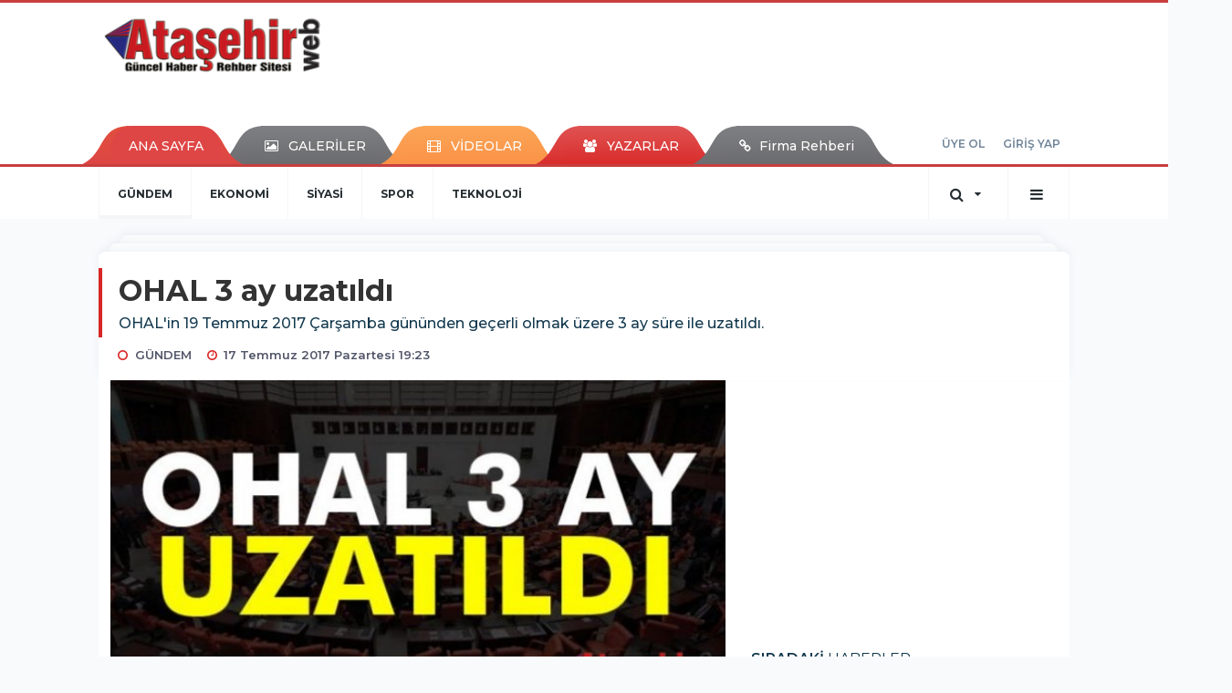

--- FILE ---
content_type: text/html; charset=UTF-8
request_url: https://www.atasehirweb.com/gundem/ohal-3-ay-uzatildi-h30973.html
body_size: 12532
content:
<!DOCTYPE html>
<html class="no-js noie" lang="tr">
<head>
<meta charset="utf-8">
<title>Ataşehir | Ataşehir Haber - Ataşehir Haberleri - Son Dakika -  Ataşehir Haberler</title>
<meta name="description" content="Ataşehir haber, Ataşehir Haberleri, Kentsel Dönüşüm Haberleri, İstanbul, Dünya, Türkiye Haberleri, Son Dakika Ataşehir Haberler" />
<meta name="keywords" content="Temmuz, 3, ay, 19, ÇARŞAMBA, uzatıldı, OHAL, 2017, gününden, geçerli olmak üzere 3 ay süre ile uzatıldı." />
<meta name="news_keywords" content="Temmuz, 3, ay, 19, ÇARŞAMBA, uzatıldı, OHAL, 2017, gününden, geçerli olmak üzere 3 ay süre ile uzatıldı." />
<!--meta name="viewport" content="width=device-width, initial-scale=1"-->

<meta name="content-language" content="tr-TR" />
<link rel="alternate" href="https://www.atasehirweb.com/m/gundem/ohal-3-ay-uzatildi-h30973.html" hreflang="tr" media="only screen and (max-width: 640px)" />

<link rel="canonical" href="https://www.atasehirweb.com/gundem/ohal-3-ay-uzatildi-h30973.html">

<link rel="amphtml" href="https://www.atasehirweb.com/./amp/gundem/ohal-3-ay-uzatildi-h30973.html">

  
<link href="//fonts.googleapis.com/css?family=Montserrat:300,400,500,600,700,800,900&amp;amp;subset=latin-ext" rel="stylesheet">
<link rel="stylesheet" href="https://www.atasehirweb.com/_themes/hs-retina/style/compress.css?v=767836785">
<link rel="stylesheet" href="https://www.atasehirweb.com/_themes/hs-retina/style/public.php?v=128256420">
<link href="https://www.atasehirweb.com/_themes/hs-retina/style/renk.css?v=1543090390" rel="stylesheet"/>
<link href="https://www.atasehirweb.com/_themes/hs-retina/style/print.css?v=910103387" rel="stylesheet" media="print"/>
<script src="https://www.atasehirweb.com/_themes/hs-retina/scripts/jquery.js?v=466348721"></script>
<meta property="og:site_name" content="ATAŞEHİRWEB" />
<meta property="og:title" content="Ataşehir | Ataşehir Haber - Ataşehir Haberleri - Son Dakika -  Ataşehir Haberler" />
<meta property="og:description" content="Ataşehir haber, Ataşehir Haberleri, Kentsel Dönüşüm Haberleri, İstanbul, Dünya, Türkiye Haberleri, Son Dakika Ataşehir Haberler" />
<meta property="og:image" content="https://www.atasehirweb.com/./images/resize/100/600x315/haberler/2017/07/ohal_3_ay_uzatildi_h30973_9691f.jpg" />
<meta property="og:type" content="article" />
<meta property="og:url" content="https://www.atasehirweb.com/gundem/ohal-3-ay-uzatildi-h30973.html" /><meta http-equiv="refresh" content="300" /><meta name="twitter:card" content="summary_large_image" />
<meta property="og:title" content="OHAL 3 ay uzatıldı" />
<meta name="twitter:url" content="http://www.atasehirweb.com/gundem/ohal-3-ay-uzatildi-h30973.html" />
<meta name="twitter:domain" content="https://www.atasehirweb.com/./" />
<meta name="twitter:site" content="animmedya" />
<meta name="twitter:title" content="OHAL 3 ay uzatıldı" />
 
  <meta name="twitter:description" content="

OHAL&#039;in 19 Temmuz 2017 Çarşamba gününden geçerli olmak üzere 3 ay süre ile uzatıldı." /> 
   
<meta name="twitter:image:src" content="https://www.atasehirweb.com/./images/haberler/2017/07/ohal_3_ay_uzatildi_h30973_9691f.jpg" /> 
 

<meta property="og:image:type" content="image/jpeg" />
<meta property="og:image:width" content="625" />
<meta property="og:image:height" content="325" />

<link rel="image_src" type="image/jpeg" href="https://www.atasehirweb.com/./images/haberler/2017/07/ohal_3_ay_uzatildi_h30973_9691f.jpg" />

<meta name="dc.language" content="tr">
<meta name="dc.source" content="https://www.atasehirweb.com/./">
<meta name="dc.title" content="Ataşehir | Ataşehir Haber - Ataşehir Haberleri - Son Dakika -  Ataşehir Haberler">
<meta name="dc.keywords" content="Temmuz, 3, ay, 19, ÇARŞAMBA, uzatıldı, OHAL, 2017, gününden, geçerli olmak üzere 3 ay süre ile uzatıldı.">
<meta name="dc.description" content="Ataşehir haber, Ataşehir Haberleri, Kentsel Dönüşüm Haberleri, İstanbul, Dünya, Türkiye Haberleri, Son Dakika Ataşehir Haberler">

<link rel="dns-prefetch" href="//www.atasehirweb.com">
<link rel="dns-prefetch" href="//www.google-analytics.com">
<link rel="dns-prefetch" href="//fonts.gstatic.com">
<link rel="dns-prefetch" href="//mc.yandex.ru">
<link rel="dns-prefetch" href="//fonts.googleapis.com">
<link rel="dns-prefetch" href="//pagead2.googlesyndication.com">
<link rel="dns-prefetch" href="//googleads.g.doubleclick.net">
<link rel="dns-prefetch" href="//google.com">
<link rel="dns-prefetch" href="//gstatic.com">
<link rel="dns-prefetch" href="//connect.facebook.net">
<link rel="dns-prefetch" href="//graph.facebook.com">
<link rel="dns-prefetch" href="//linkedin.com">
<link rel="dns-prefetch" href="//ap.pinterest.com">
<!--[if lt IE 7]>      <html class="no-js lt-ie10 lt-ie9 lt-ie8 lt-ie7"> <![endif]-->
<!--[if IE 7]>         <html class="no-js lt-ie10 lt-ie9 lt-ie8 ie7"> <![endif]-->
<!--[if IE 8]>         <html class="no-js lt-ie10 lt-ie9 ie8"> <![endif]-->
<!--[if IE 9]>         <html class="no-js lt-ie10 ie9"> <![endif]-->
<!--[if gt IE 9]>      <html class="no-js gt-ie9"> <![endif]-->
<!--[if !IE] <![IGNORE[--><!--[IGNORE[]]-->
<script>
var PINE = {"settings":{"theme_path":"https:\/\/www.atasehirweb.com\/_themes\/hs-retina\/","ajax_url":"_ajax\/","site_url":"https:\/\/www.atasehirweb.com\/.\/","theme":"hs-retina","analytics":"UA-129762335-1","comment_approved":0,"theme_version":"1.0.8","system_version":"5.11","hs_data_table":"https:\/\/service.tebilisim.com\/puandurumu_json.php","popup_saat":"0","youtube_ch":"https:\/\/www.youtube.com\/@atasehirliyiz","instagram_followers":"https:\/\/www.instagram.com\/atasehirweb\/"}};
</script>
</head>
<body>
  <h1 style="margin: 0px;">
<a href="https://www.atasehirweb.com/./" class="hidden" id="printlogo"><img src="https://www.atasehirweb.com/./images/banner/atasehirweb_330.png" alt="Ataşehir | Ataşehir Haber - Ataşehir Haberleri" class="img-responsive"></a>
</h1>
<header class="header-index" data-header="wide-header">
  <nav id="header" class="navbar navbar-default navbar-border-top hidden-xs">
  <div class="container">
    <div class="navbar-header hide">
      <button type="button" data-toggle="collapsed" data-target="#header_main-menu" class="navbar-toggle collapsed"><i class="fa fa-align-center fa-fw"></i></button>
    </div>
    <div id="header_main-menu" class="navbar-collapse collapse p-0 hidden-xs">
      <div class="row">
        <div class="col-sm-3">
          <a href="https://www.atasehirweb.com/./" id="logo"><img src="https://www.atasehirweb.com/./images/banner/atasehirweb_330.png" alt="Ataşehir | Ataşehir Haber - Ataşehir Haberleri" class="img-responsive"></a>
        </div>
                <div class="col-sm-9">
            <div class="tb-block mt-0 mb-10 block-100"><script async src="//pagead2.googlesyndication.com/pagead/js/adsbygoogle.js"></script><!-- Otomobil --><ins class="adsbygoogle" style="display:inline-block;width:600px;height:90px" data-ad-client="ca-pub-8509155018047469" data-ad-slot="2737881013"></ins><script>(adsbygoogle = window.adsbygoogle || []).push({});</script></div>
          </div>
            </div>
    </div>
  </div>
</nav>
  <nav id="header-menu" class="navbar navbar-default hidden-xs">
  <div class="container">
    <div class="navbar-collapse">
      <ul id="ana-menu" class="nav navbar-nav navbar-left">
                <li><a href="https://www.atasehirweb.com/./">ANA SAYFA</a></li>
                        <li><a href="https://www.atasehirweb.com/./galeri/"><i class="fa fa-picture-o fa-fw"></i><span>GALERİLER</span></a></li>
                        <li><a href="https://www.atasehirweb.com/./webtv/"><i class="fa fa-film fa-fw"></i><span>VİDEOLAR</span></a></li>
                        <li><a href="https://www.atasehirweb.com/./yazarlar/"><i class="fa fa-users fa-fw"></i><span>YAZARLAR</span></a></li>
                        <li><a href="https://www.atasehirweb.com/firma-rehberi/"><i class="fa fa-link"></i><span>Firma Rehberi </span></a></li>
              </ul>
      <ul id="uyelik" class="nav navbar-nav navbar-right">
             <li><a href="https://www.atasehirweb.com/./uyelik.html">ÜYE OL</a></li>
        <li><a href="https://www.atasehirweb.com/./login.html">GİRİŞ YAP</a></li>
                    </ul>
    </div>
  </div>
</nav>
  <nav data-offset="0" id="header-category" class="navbar navbar-default navbar-border-top">
  <div class="container">
    <div class="navbar-header visible-xs">
      <button data-toggle="collapse" data-target="#navbar-menu" class="navbar-toggle collapsed pull-left"><i class="fa fa-align-center fa-fw"></i></button>
      <button data-toggle="collapse" data-target="#navbar-search" class="navbar-toggle collapsed"><i class="fa fa-search fa-fw"></i></button>
    </div>
    <div class="navbar-collapse collapse">
      <ul class="nav navbar-nav navbar-left">
                        <li class="active">
          <a href="https://www.atasehirweb.com/./gundem" >
                          GÜNDEM                        </a>
        </li>
                <li class="">
          <a href="https://www.atasehirweb.com/./ekonomi" >
                          EKONOMİ                        </a>
        </li>
                <li class="">
          <a href="https://www.atasehirweb.com/./siyasi" >
                          SİYASİ                        </a>
        </li>
                <li class="">
          <a href="https://www.atasehirweb.com/./spor" >
                          SPOR                        </a>
        </li>
                <li class="">
          <a href="https://www.atasehirweb.com/./teknoloji" >
                          TEKNOLOJİ                        </a>
        </li>
              </ul>
      <ul class="nav navbar-nav navbar-right">
        <li class="dropdown">
<a href="#" data-toggle="dropdown" class="dropdown-toggle"><i class="fa fa-search fa-lg fa-fw"></i><i class="fa fa-caret-down fa-fw"></i></a>
  <div class="dropdown-menu">
    <form action="https://www.atasehirweb.com/./" method="get">
    <div class="input-group">
      <input type="hidden" name="m" value="arama">
      <input type="text" name="q" placeholder="Arama yapmak için birşeyler yazın.." class="form-control input-lg">
      <input type="hidden" name="auth" value="eb0a3222b8faa1c9c460966d734eeaef4f34778e" />
      <div class="input-group-btn">
        <button type="submit" class="btn btn-info btn-lg">Ara</button>
      </div>
    </div>
    </form>
  </div>
</li>
                <li id="category-diger" class="dropdown"><a href="#" data-toggle="dropdown" class="dropdown-toggle"><i class="fa fa-bars fa-lg fa-fw"></i></a>
          <ul class="dropdown-menu">
                        <li><a href="https://www.atasehirweb.com/./egitim">EĞİTİM</a></li>
                        <li><a href="https://www.atasehirweb.com/./ilginc">İLGİNÇ</a></li>
                        <li><a href="https://www.atasehirweb.com/./etkinlik">ETKİNLİK</a></li>
                        <li><a href="https://www.atasehirweb.com/./saglik">SAĞLIK</a></li>
                        <li><a href="https://www.atasehirweb.com/./asker">ASKER</a></li>
                        <li><a href="https://www.atasehirweb.com/./magazin">MAGAZİN</a></li>
                        <li><a href="https://www.atasehirweb.com/./dunya">DÜNYA</a></li>
                        <li><a href="https://www.atasehirweb.com/./turkiye">TÜRKİYE</a></li>
                        <li><a href="https://www.atasehirweb.com/./istanbul">İSTANBUL</a></li>
                        <li><a href="https://www.atasehirweb.com/./kultur-sanat">KÜLTÜR - SANAT</a></li>
                        <li><a href="https://www.atasehirweb.com/./emlak">EMLAK</a></li>
                        <li><a href="https://www.atasehirweb.com/./atasehir">ATAŞEHİR</a></li>
                        <li><a href="https://www.atasehirweb.com/./otomobil">OTOMOBİL</a></li>
                        <li><a href="https://www.atasehirweb.com/./kayak-merkezleri">KAYAK MERKEZLERİ</a></li>
                        <li><a href="https://www.atasehirweb.com/./kandilli-rasathanesi">Kandilli Rasathanesi</a></li>
                        <li><a href="https://www.atasehirweb.com/./cok-okunan-kitaplar">Çok Okunan Kitaplar</a></li>
                      </ul>
        </li>
              </ul> 
    </div>
  </div>
</nav>
</header>
<div class="clearfix"></div>
  <main>
    <div id="haberler" class="container mt-36">
  <div id="detay" class="inf_append panel panel-default panel-page current_news" news_id="30973" title="OHAL 3 ay uzatıldı" data-path="aHR0cDovL3d3dy5hdGFzZWhpcndlYi5jb20vZ3VuZGVtL29oYWwtMy1heS11emF0aWxkaS1oMzA5NzMuaHRtbA==">
    <div class="panel-heading">
      <div class="panel-title">
        <h1 class="font-bold">OHAL 3 ay uzatıldı</h1>
                <p class="font-medium mb-0">

OHAL&#039;in 19 Temmuz 2017 Çarşamba gününden geçerli olmak üzere 3 ay süre ile uzatıldı.</p>
              </div>
      <ul id="nav-info" class="list-inline mb-0">
        <li><i class="fa fa-circle-o fa-fw"></i><span>GÜNDEM</span></li>
        <li><i class="fa fa-clock-o fa-fw"></i><span>17 Temmuz 2017 Pazartesi 19:23</span></li>
                      </ul>
    </div>
    <div class="panel-body pt-0">
      <div class="row">
        <div class="col-sm-8 panel-body pt-0 pl-0">
                              <img src="https://www.atasehirweb.com/./images/haberler/2017/07/ohal_3_ay_uzatildi_h30973_9691f.jpg" alt="OHAL 3 ay uzatıldı" style="width:100%" class="img-responsive mb-10">
                        <div class="tb-block mt-0 mb-10 block-132"><script async src="//pagead2.googlesyndication.com/pagead/js/adsbygoogle.js"></script>
<!-- Otomobil -->
<ins class="adsbygoogle"
 style="display:inline-block;width:600px;height:90px"
 data-ad-client="ca-pub-8509155018047469"
 data-ad-slot="2737881013"></ins>
<script>
(adsbygoogle = window.adsbygoogle || []).push({});
</script></div>
                              <ul class="nav nav-pills mb-10 pull-left">
              <div class="pine-share-haber share-desktop" data-id="30973" style="font-size: 18px;"></div>

          </ul>

          
          <ul class="nav nav-pills mb-10 font-resize pull-right">
            <li class="btn btn-default" onclick="textDown(30973)"><i class="fa fa-font" aria-hidden="true"></i><i class="fa fa-minus" aria-hidden="true"></i></li>
            <li class="btn btn-default" onclick="textUp(30973)"><i class="fa fa-font" aria-hidden="true"></i><i class="fa fa-plus" aria-hidden="true"></i></li>
            <li class="btn btn-default mr-0" onclick="textClear(30973)"><i class="fa fa-font" aria-hidden="true"></i></li>
          </ul>
          <div class="clearfix"></div>
          <div id="detay-metin" class="text" data-text-id="30973">
                                        <div class="tb-block mt-0 mb-10 block-131 pull-left mr-10"><script async src="//pagead2.googlesyndication.com/pagead/js/adsbygoogle.js"></script><ins class="adsbygoogle" style="display:block; text-align:center;" data-ad-layout="in-article" data-ad-format="fluid" data-ad-client="ca-pub-8509155018047469" data-ad-slot="5143940690"></ins><script> (adsbygoogle = window.adsbygoogle || []).push({});</script></div>
                                      <strong> <strong class="klink">OHAL</strong> <strong class="klink">3</strong> <strong class="klink">ay</strong> <strong class="klink">uzatıldı</strong></strong><br/>
<br/>
<div>OHAL'in <strong class="klink">19</strong> <strong class="klink">Temmuz</strong> <strong class="klink">2017</strong> Çarşamba <strong class="klink">gününden</strong> <strong class="klink">geçerli olmak üzere 3 ay süre ile uzatıldı</strong>.</div>
<br/>
<div>OHAL'in 19 Temmuz 2017 Çarşamba gününden geçerli olmak üzere 3 ay süre ile uzatılmasına ilişkin Başbakanlık Tezkeresi, TBMM Genel Kurulunda kabul edildi</div>
<br/>
<div>Başbakanlık Tezkeresi, TBMM'nin 21 Temmuz 2016 tarihli ve 1116 sayılı kararı ile ülke genelinde ilan edilen, 18 Nisan 2017 tarihli ve 1139 sayılı kararı uyarınca devam etmekte olan Olağanüstü Halin (OHAL), 19 Temmuz 2017 <strong class="klink">çarşamba</strong> günü saat 01.00'den geçerli olmak üzere 3 ay süre ile uzatılmasını öngörüyor.</div>
<br/>
<div>TBMM Genel Kurulunda'ki konuşmaların ardından yapılan oylamada, OHAL'in 19 Temmuz 2017 Çarşamba günü saat 01.00'den geçerli olmak üzere 3 ay süreyle uzatılmasına ilişkin Başbakanlık tezkeresi kabul edildi</div>
<br/></p>                                  </div>
                               <ul id="etiketler" class="nav nav-pills list-inline bg-warning">
                        <li><a href="https://www.atasehirweb.com/./haberleri/Temmuz">#Temmuz,</a></li>
                      <li><a href="https://www.atasehirweb.com/./haberleri/3">#3,</a></li>
                      <li><a href="https://www.atasehirweb.com/./haberleri/ay">#ay,</a></li>
                      <li><a href="https://www.atasehirweb.com/./haberleri/19">#19,</a></li>
                      <li><a href="https://www.atasehirweb.com/./haberleri/%C3%87AR%C5%9EAMBA">#ÇARŞAMBA,</a></li>
                      <li><a href="https://www.atasehirweb.com/./haberleri/uzat%C4%B1ld%C4%B1">#uzatıldı,</a></li>
                      <li><a href="https://www.atasehirweb.com/./haberleri/OHAL">#OHAL,</a></li>
                      <li><a href="https://www.atasehirweb.com/./haberleri/2017">#2017,</a></li>
                      <li><a href="https://www.atasehirweb.com/./haberleri/g%C3%BCn%C3%BCnden">#gününden,</a></li>
                      <li><a href="https://www.atasehirweb.com/./haberleri/ge%C3%A7erli+olmak+%C3%BCzere+3+ay+s%C3%BCre+ile+uzat%C4%B1ld%C4%B1.">#geçerli olmak üzere 3 ay süre ile uzatıldı.</a></li>
                    </ul>
                

                          <div class="keywords"></div>
                    <!-- Yorumunuz-->
<div id="yorumlar" class="panel panel-default mt-18">
            <div class="panel-heading">
  <div class="panel-title">
    <div class="dis_table">
      <div class="dis_table-cell media-middle"><i class="fa fa-commenting fa-fw text-info"></i><span>YORUM EKLE</span></div>
    </div>
  </div>
</div>

<div class="panel-body" id="yp30973">
  <div id="tesekkur" class="alert alert-success" style="display:none;">
    <p class="text-center">Yorumunuz Onaylanmak Üzere Gönderildi</p>
  </div>
<form name="ekle" id="yorumformu">
  <div class="row">
  <div class="col-sm-6">
  <div class="form-group">
    <label for="name" class="control-label">Adınız Soyadınız</label>
      <input type="text" class="form-control" name="isim" id="name"  required>
  </div>
</div>
<div class="col-sm-12">
  <div class="form-group">
    <label for="comment" class="control-label">Yorum</label>
      <textarea name="yorum" id="comment" class="form-control" rows="8" required></textarea>
  </div>
</div>
<div class="clearfix"></div>
  <input name="hid" type="hidden" value="30973"/>
  <input name="mid" type="hidden" value="30973"/>
  <input name="uid" type="hidden" value="0"/>
  <input name="cevap_id" type="hidden" value="0"/>
  <input type="hidden" name="cevap" value="" class="answer" />
  <input type="hidden" name="token" value="" />
  <input type="hidden" name="tip" value="haber" />

  <div class="col-sm-12">
  <div class="form-group text-center">
     <a href="javascript:void(0)" onclick="javascript:comment_send(30973);return false;" class="btn btn-success pull-right">Gönder</a>
  </div>
</div>

</form>
<div class="col-sm-12 mt-18">
<div class="alert alert-info answer" style="display:none;">Yanıt : <b>@name</b>
<button type="button" class="close kaldir" data-dismiss="alert" aria-label="Close">
<span aria-hidden="true">&times;</span>
</button>
</div>
</div>
</div>
</div>
    <!-- Yorumlar-->
</div>
                </div>
        <div class="col-sm-4 right-block" id="sticky-sidebar">
	    <div class="tb-block mt-0 mb-10 block-136"><script async src="//pagead2.googlesyndication.com/pagead/js/adsbygoogle.js"></script><!-- Otomobil --><ins class="adsbygoogle" style="display:inline-block;width:600px;height:90px" data-ad-client="ca-pub-8509155018047469" data-ad-slot="2737881013"></ins><script>(adsbygoogle = window.adsbygoogle || []).push({});</script></div>
<div class="pos-relative mb-10">
  <ul class="nav nav-tabs mb-10">
    <li class="active"><a href="#" data-toggle="tab" class="pt-0" title="<b>SIRADAKİ</b><span> HABERLER</span>"><b>SIRADAKİ</b><span> HABERLER</span></a></li>
  </ul>
  <div>
    <div class="list-group mb-0">
              <a href="https://www.atasehirweb.com/./atasehir/chp-atasehir-de-15-temmuz-sehitlerini-andi-h30974.html" title="CHP, ATAŞEHİR&#039;DE 15 TEMMUZ ŞEHİTLERİNİ..."  class="list-group-item">
          <i class="media-left media-middle">1</i>
          <span class="media-middle media-body font-medium">CHP, ATAŞEHİR&#039;DE 15 TEMMUZ ŞEHİTLERİNİ...</span>
        </a>
            <a href="https://www.atasehirweb.com/./atasehir/atasehirde-iki-mahallenin-15000-planlari-askiya-cikti-h30975.html" title="ATAŞEHİRDE İKİ MAHALLENİN 1/5000 PLANLARI ASKIYA..."  class="list-group-item">
          <i class="media-left media-middle">2</i>
          <span class="media-middle media-body font-medium">ATAŞEHİRDE İKİ MAHALLENİN 1/5000 PLANLARI ASKIYA...</span>
        </a>
            <a href="https://www.atasehirweb.com/./teknoloji/hindistanin-gunes-enerjisiyle-calisan-tren-yola-hazir-h30977.html" title="Hindistan’ın Güneş enerjisiyle çalışan tren..."  class="list-group-item">
          <i class="media-left media-middle">3</i>
          <span class="media-middle media-body font-medium">Hindistan’ın Güneş enerjisiyle çalışan tren...</span>
        </a>
            <a href="https://www.atasehirweb.com/./cankiri-haberleri/turkiye-nin-en-buyuk-cam-seyir-terasi-cankiri-da-h30978.html" title="Türkiye&#039;nin En Büyük Cam Seyir Terası Çankırı&#039;da"  class="list-group-item">
          <i class="media-left media-middle">4</i>
          <span class="media-middle media-body font-medium">Türkiye&#039;nin En Büyük Cam Seyir Terası Çankırı&#039;da</span>
        </a>
            <a href="https://www.atasehirweb.com/./ilgaz-haberleri/15-temmuz-ilgaz-tirmanisi-gerceklestirildi-h30980.html" title="15 Temmuz Ilgaz Tırmanışı gerçekleştirildi"  class="list-group-item">
          <i class="media-left media-middle">5</i>
          <span class="media-middle media-body font-medium">15 Temmuz Ilgaz Tırmanışı gerçekleştirildi</span>
        </a>
            <a href="https://www.atasehirweb.com/./saglik/bem-bir-senden-uyelerine-buyuk-saglik-destegi-h30981.html" title="BEM-BİR-SEN’DEN ÜYELERİNE BÜYÜK SAĞLIK DESTEĞİ"  class="list-group-item">
          <i class="media-left media-middle">6</i>
          <span class="media-middle media-body font-medium">BEM-BİR-SEN’DEN ÜYELERİNE BÜYÜK SAĞLIK DESTEĞİ</span>
        </a>
            <a href="https://www.atasehirweb.com/./istanbul/istanbul-sele-teslim-son-32-yilin-en-yogun-yagisi-h30982.html" title="İstanbul Sele Teslim &#039;Son 32 yılın en yoğun..."  class="list-group-item">
          <i class="media-left media-middle">7</i>
          <span class="media-middle media-body font-medium">İstanbul Sele Teslim &#039;Son 32 yılın en yoğun...</span>
        </a>
            <a href="https://www.atasehirweb.com/./yemek-tarifleri/zeytinyagi-her-derde-deva-h30983.html" title="Zeytinyağı her derde deva!"  class="list-group-item">
          <i class="media-left media-middle">8</i>
          <span class="media-middle media-body font-medium">Zeytinyağı her derde deva!</span>
        </a>
            <a href="https://www.atasehirweb.com/./egitim/yeni-medya-ve-gazetecilik-yuksek-lisansi-h30984.html" title="Yeni Medya ve Gazetecilik yüksek lisansı"  class="list-group-item">
          <i class="media-left media-middle">9</i>
          <span class="media-middle media-body font-medium">Yeni Medya ve Gazetecilik yüksek lisansı</span>
        </a>
            <a href="https://www.atasehirweb.com/./etkinlik/39-istanbul-maratonuna-katil-cerebral-palsyli-cocuklara-destek-ol-h30985.html" title="39. İstanbul Maratonu’na katıl, Cerebral Palsy’li..."  class="list-group-item">
          <i class="media-left media-middle">10</i>
          <span class="media-middle media-body font-medium">39. İstanbul Maratonu’na katıl, Cerebral Palsy’li...</span>
        </a>
        </div>
  </div>
</div>
<div id="fourth-slider">
  <div class="swiper-container mb-10">
    <div class="swiper-wrapper">
            <div class="swiper-slide">
        <div class="thumbnail thumbnail-cuff mb-0">
          <a href="https://www.atasehirweb.com/./gundem/kaptan-mustafa-candan-stklara-sert-tepki-2-h48115.html" title="Kaptan Mustafa Can’dan STK’lara Sert Tepki" ><img src="https://www.atasehirweb.com/./images/resize/95/334x215/haberler/thumbs/2026/01/kaptan_mustafa_candan_stklara_sert_tepki_h48115_a04ea.jpg" alt="Kaptan Mustafa Can’dan STK’lara Sert Tepki" class="img-responsive"></a>
          <div class="caption">
            <a href="https://www.atasehirweb.com/./gundem/kaptan-mustafa-candan-stklara-sert-tepki-2-h48115.html" title="Kaptan Mustafa Can’dan STK’lara Sert Tepki"  title="Kaptan Mustafa Can’dan STK’lara Sert Tepki" class="title h4 one-line">Kaptan Mustafa Can’dan STK’lara Sert Tepki</a>
            <ol class="list-inline">
              <li><a href="https://www.atasehirweb.com/./gundem" title="Kaptan Mustafa Can’dan STK’lara Sert Tepki"  class="text-muted">GÜNDEM</a></li>
            </ol>
          </div>
        </div>
      </div>
          <div class="swiper-slide">
        <div class="thumbnail thumbnail-cuff mb-0">
          <a href="https://www.atasehirweb.com/./gundem/3-ocak-2026-cumartesi-yurt-genelinde-hava-durumu-h48048.html" title="3 Ocak 2026 Cumartesi – Yurt Genelinde Hava Durumu" ><img src="https://www.atasehirweb.com/./images/resize/95/334x215/haberler/thumbs/2026/01/3_ocak_2026_cumartesi_yurt_genelinde_hava_durumu_h48048_ee18c.jpg" alt="3 Ocak 2026 Cumartesi – Yurt Genelinde Hava Durumu" class="img-responsive"></a>
          <div class="caption">
            <a href="https://www.atasehirweb.com/./gundem/3-ocak-2026-cumartesi-yurt-genelinde-hava-durumu-h48048.html" title="3 Ocak 2026 Cumartesi – Yurt Genelinde Hava Durumu"  title="3 Ocak 2026 Cumartesi – Yurt Genelinde Hava Durumu" class="title h4 one-line">3 Ocak 2026 Cumartesi – Yurt Genelinde Hava Durumu</a>
            <ol class="list-inline">
              <li><a href="https://www.atasehirweb.com/./gundem" title="3 Ocak 2026 Cumartesi – Yurt Genelinde Hava Durumu"  class="text-muted">GÜNDEM</a></li>
            </ol>
          </div>
        </div>
      </div>
          <div class="swiper-slide">
        <div class="thumbnail thumbnail-cuff mb-0">
          <a href="https://www.atasehirweb.com/./gundem/market-plastik-posetlerine-zam-h48025.html" title="Market Plastik Poşetlerine Zam: " ><img src="https://www.atasehirweb.com/./images/resize/95/334x215/haberler/thumbs/2025/12/market_plastik_posetlerine_zam_h48025_9d4e8.jpg" alt="Market Plastik Poşetlerine Zam: " class="img-responsive"></a>
          <div class="caption">
            <a href="https://www.atasehirweb.com/./gundem/market-plastik-posetlerine-zam-h48025.html" title="Market Plastik Poşetlerine Zam: "  title="Market Plastik Poşetlerine Zam: " class="title h4 one-line">Market Plastik Poşetlerine Zam: </a>
            <ol class="list-inline">
              <li><a href="https://www.atasehirweb.com/./gundem" title="Market Plastik Poşetlerine Zam: "  class="text-muted">GÜNDEM</a></li>
            </ol>
          </div>
        </div>
      </div>
          <div class="swiper-slide">
        <div class="thumbnail thumbnail-cuff mb-0">
          <a href="https://www.atasehirweb.com/./gundem/dusen-libya-ucaginda-sehit-olan-komutanlar-ulkelerine-ugurlandi-h48015.html" title="Düşen Libya Uçağında Şehit Olan Komutanlar Ülkelerine Uğurlandı" ><img src="https://www.atasehirweb.com/./images/resize/95/334x215/haberler/thumbs/2025/12/dusen_libya_ucaginda_sehit_olan_komutanlar_ulkelerine_ugurlandi_h48015_36f69.jpg" alt="Düşen Libya Uçağında Şehit Olan Komutanlar Ülkelerine Uğurlandı" class="img-responsive"></a>
          <div class="caption">
            <a href="https://www.atasehirweb.com/./gundem/dusen-libya-ucaginda-sehit-olan-komutanlar-ulkelerine-ugurlandi-h48015.html" title="Düşen Libya Uçağında Şehit Olan Komutanlar Ülkelerine Uğurlandı"  title="Düşen Libya Uçağında Şehit Olan Komutanlar Ülkelerine Uğurlandı" class="title h4 one-line">Düşen Libya Uçağında Şehit Olan Komutanlar Ülkelerine Uğurlandı</a>
            <ol class="list-inline">
              <li><a href="https://www.atasehirweb.com/./gundem" title="Düşen Libya Uçağında Şehit Olan Komutanlar Ülkelerine Uğurlandı"  class="text-muted">GÜNDEM</a></li>
            </ol>
          </div>
        </div>
      </div>
          <div class="swiper-slide">
        <div class="thumbnail thumbnail-cuff mb-0">
          <a href="https://www.atasehirweb.com/./gundem/super-lotoda-6-bilen-bir-talihli-buyuk-ikramiyeyi-kazandi-3-h48007.html" title="Süper Loto’da 6 bilen bir talihli büyük ikramiyeyi kazandı!" ><img src="https://www.atasehirweb.com/./images/resize/95/334x215/haberler/thumbs/2025/12/super_lotoda_6_bilen_bir_talihli_buyuk_ikramiyeyi_kazandi_h48007_36ed3.jpg" alt="Süper Loto’da 6 bilen bir talihli büyük ikramiyeyi kazandı!" class="img-responsive"></a>
          <div class="caption">
            <a href="https://www.atasehirweb.com/./gundem/super-lotoda-6-bilen-bir-talihli-buyuk-ikramiyeyi-kazandi-3-h48007.html" title="Süper Loto’da 6 bilen bir talihli büyük ikramiyeyi kazandı!"  title="Süper Loto’da 6 bilen bir talihli büyük ikramiyeyi kazandı!" class="title h4 one-line">Süper Loto’da 6 bilen bir talihli büyük ikramiyeyi kazandı!</a>
            <ol class="list-inline">
              <li><a href="https://www.atasehirweb.com/./gundem" title="Süper Loto’da 6 bilen bir talihli büyük ikramiyeyi kazandı!"  class="text-muted">GÜNDEM</a></li>
            </ol>
          </div>
        </div>
      </div>
        </div>
    <div class="swiper-pagination swiper-pagination-lg"></div>
  </div>
</div>
<div class="panel">
  <div class="panel-heading p-0">
    <div class="panel-title font-medium"><span class="border-danger" title="SON DAKİKA HABERLERİ">SON DAKİKA HABERLERİ</span></div>
  </div>
  <div class="panel-body p-0">
                      <div class="media media-news">
              <div class="media-left">
                <a href="https://www.atasehirweb.com/./atasehir/atasehir-yesilay-yeniden-sahada-h48122.html" title="Ataşehir Yeşilay Yeniden Sahada" >
                  <img alt="Ataşehir Yeşilay Yeniden Sahada" class="media-object" src="https://www.atasehirweb.com/./images/resize/95/127x82/haberler/thumbs/2026/01/atasehir_yesilay_yeniden_sahada_h48122_3b538.jpg" width="127">
                </a>
              </div>
              <div class="media-body media-middle">
                <a href="https://www.atasehirweb.com/./atasehir/atasehir-yesilay-yeniden-sahada-h48122.html" title="Ataşehir Yeşilay Yeniden Sahada"  class="media-heading mb-0">Ataşehir Yeşilay Yeniden Sahada</a>
              </div>
            </div>
                        <div class="media media-news">
              <div class="media-left">
                <a href="https://www.atasehirweb.com/./atasehir/ak-parti-atasehir-ilce-baskani-burak-ciftci-basinla-bulustu-h48121.html" title="AK Parti Ataşehir İlçe Başkanı Burak Çiftçi..." >
                  <img alt="AK Parti Ataşehir İlçe Başkanı Burak Çiftçi..." class="media-object" src="https://www.atasehirweb.com/./images/resize/95/127x82/haberler/thumbs/2026/01/ak_parti_atasehir_ilce_baskani_burak_ciftci_basinla_bulustu_h48121_9ebe3.jpg" width="127">
                </a>
              </div>
              <div class="media-body media-middle">
                <a href="https://www.atasehirweb.com/./atasehir/ak-parti-atasehir-ilce-baskani-burak-ciftci-basinla-bulustu-h48121.html" title="AK Parti Ataşehir İlçe Başkanı Burak Çiftçi..."  class="media-heading mb-0">AK Parti Ataşehir İlçe Başkanı Burak Çiftçi...</a>
              </div>
            </div>
                        <div class="media media-news">
              <div class="media-left">
                <a href="https://www.atasehirweb.com/./cankiri-haberleri/cankirili-is-insanlari-istanbulda-bulustu-h48120.html" title="Çankırılı İş İnsanları İstanbul’da Buluştu" >
                  <img alt="Çankırılı İş İnsanları İstanbul’da Buluştu" class="media-object" src="https://www.atasehirweb.com/./images/resize/95/127x82/haberler/thumbs/2026/01/cankirili_is_insanlari_istanbulda_bulustu_h48120_b6ceb.jpg" width="127">
                </a>
              </div>
              <div class="media-body media-middle">
                <a href="https://www.atasehirweb.com/./cankiri-haberleri/cankirili-is-insanlari-istanbulda-bulustu-h48120.html" title="Çankırılı İş İnsanları İstanbul’da Buluştu"  class="media-heading mb-0">Çankırılı İş İnsanları İstanbul’da Buluştu</a>
              </div>
            </div>
                        <div class="media media-news">
              <div class="media-left">
                <a href="https://www.atasehirweb.com/./saglik/kis-aylarinda-gripten-korunmanin-6-etkili-yolu-2-h48119.html" title="    KIŞ AYLARINDA GRİPTEN KORUNMANIN 6 ETKİLİ..." >
                  <img alt="    KIŞ AYLARINDA GRİPTEN KORUNMANIN 6 ETKİLİ..." class="media-object" src="https://www.atasehirweb.com/./images/resize/95/127x82/haberler/thumbs/2026/01/kis_aylarinda_gripten_korunmanin_6_etkili_yolu_h48119_505f3.jpg" width="127">
                </a>
              </div>
              <div class="media-body media-middle">
                <a href="https://www.atasehirweb.com/./saglik/kis-aylarinda-gripten-korunmanin-6-etkili-yolu-2-h48119.html" title="    KIŞ AYLARINDA GRİPTEN KORUNMANIN 6 ETKİLİ..."  class="media-heading mb-0">    KIŞ AYLARINDA GRİPTEN KORUNMANIN 6 ETKİLİ...</a>
              </div>
            </div>
                        <div class="media media-news">
              <div class="media-left">
                <a href="https://www.atasehirweb.com/./istanbul/umraniyeatasehirgoztepe-metro-hattinda-sona-yaklasildi-h48117.html" title="Ümraniye–Ataşehir–Göztepe Metro Hattı’nda..." >
                  <img alt="Ümraniye–Ataşehir–Göztepe Metro Hattı’nda..." class="media-object" src="https://www.atasehirweb.com/./images/resize/95/127x82/haberler/thumbs/2026/01/umraniyeatasehirgoztepe_metro_hattinda_sona_yaklasildi_h48117_27551.jpg" width="127">
                </a>
              </div>
              <div class="media-body media-middle">
                <a href="https://www.atasehirweb.com/./istanbul/umraniyeatasehirgoztepe-metro-hattinda-sona-yaklasildi-h48117.html" title="Ümraniye–Ataşehir–Göztepe Metro Hattı’nda..."  class="media-heading mb-0">Ümraniye–Ataşehir–Göztepe Metro Hattı’nda...</a>
              </div>
            </div>
        </div>
</div>
<div class="panel social mb-20">
  <div class="panel-body p-0">
    <div class="ap-container">
      <div class="apsc-icons-wrapper retina-social detail-socials apsc-animation-2" data-hover-color="0">
                <div class="apsc-each-profile mb-10">
          <a class="apsc-facebook-icon apsc-icon-soc clearfix" href="https://facebook.com/https://www.facebook.com/atasehirliyiz" title="Facebook" target="_blank">
            <div class="apsc-inner-block">
              <span class="social-icon"><span class="apsc-fa-icon"><i class="fa fa-facebook apsc-facebook"></i></span><span class="media-name"><span class="apsc-social-name" title="Facebook">Facebook</span></span>
            </span>
            <div class="apsc-count-wrapper"><span class="apsc-count"></span></div>
          </div>
        </a>
      </div>
              <div class="apsc-each-profile mb-10">
        <a class="apsc-twitter-icon apsc-icon-soc clearfix" href="https://twitter.com/animmedya" title="Twitter" target="_blank">
          <div class="apsc-inner-block">
            <span class="social-icon"><span class="apsc-fa-icon"><i class="fa fa-twitter apsc-twitter"></i></span><span class="media-name"><span class="apsc-social-name" title="Twitter">Twitter</span></span>
          </span>
          <div class="apsc-count-wrapper"><span class="apsc-count">2</span></div>
        </div>
      </a>
    </div>
    <div class="apsc-each-profile mb-10">
    <a class="apsc-youtube-icon apsc-icon-soc clearfix" href="https://www.youtube.com/channel/https://www.youtube.com/@atasehirliyiz" title="Youtube" target="_blank">
      <div class="apsc-inner-block">
        <span class="social-icon"><span class="apsc-fa-icon"><i class="apsc-youtube fa fa-youtube-play"></i></span><span class="media-name"><span class="apsc-social-name" title="Youtube">Youtube</span></span>
      </span>
      <div class="apsc-count-wrapper"><span class="apsc-count hs-youtube-count"></span></div>
    </div>
  </a>
</div>
  <div class="apsc-each-profile">
    <a class="apsc-instagram-icon apsc-icon-soc clearfix" href="https://instagram.com/https://www.instagram.com/atasehirweb/" target="_blank">
      <div class="apsc-inner-block">
        <span class="social-icon"><span class="apsc-fa-icon"><i class="apsc-instagram fa fa-instagram"></i></span><span class="media-name"><span class="apsc-social-name">Instagram</span></span>
      </span>
      <div class="apsc-count-wrapper"><span style="height: 36px;" class="apsc-count hs-instagram-count"></span></div>
    </div>
  </a>
</div>
</div>
</div>
</div>
</div>
<div class="panel anket mb-20">
  <div class="panel-heading p-0">
    <div class="panel-title font-medium"><span class="border-info" title="ANKET">ANKET</span><a href="https://www.atasehirweb.com/./anketler.html" title="Tüm Anketler" >Tüm Anketler</a></div>
  </div>
  <div class="panel-body p-0">
    <div class="media media-survey single" id="poll">
    <form id="poll_form" name="anket" method="post">
      <input name="aid" type="hidden" value="">
            <div class="media-body media-middle">
        <div class="media-heading"><strong></strong></div>
        <div class="row">
                  </div>
        <div class="alert alert-warning" style="display:none;margin-bottom:0">Seçim Yapmadınız!</div>
        <div class="alert alert-danger" style="display:none;margin-bottom:0">Daha önce oy verdiniz!</div>
        <div class="alert alert-success" style="display:none;margin-bottom:0">Oy verme işlemi tamamlandı!</div>
      </div>
              <button onclick="poll_results();return false;" class="btn btn-default btn-lg"><i class="fa fa-eye fa-fw"></i><span>SONUÇLAR</span></button>
            

              <button onclick="poll_vote(,);return false;" class="btn btn-info btn-lg vote"><span>OY KULLAN</span></button>
          </form>
    </div>
  </div>
</div>
  </div>
      </div>
    </div>
        <div class="page-load-status">
      <div class="loader-ellips infinite-scroll-request" style="display: none;">
        <span class="loader-ellips__dot"></span>
        <span class="loader-ellips__dot"></span>
        <span class="loader-ellips__dot"></span>
        <span class="loader-ellips__dot"></span>
      </div>
    </div>
    <a href="https://www.atasehirweb.com/./atasehir/chp-atasehir-de-15-temmuz-sehitlerini-andi-h30974.html" class="sonrakiHaber"></a>
      </div>
  </div>
<div id="siradaki-haberler" class="panel alert fixednews mb-0">
  <div class="panel-heading p-0">
    <div class="panel-title font-medium"><span class="border-danger"><span class="border-danger">SIRADAKİ HABER</span></span></div>
  </div>
  <div class="panel-body p-0">
    <button type="button" data-dismiss="alert" class="close"><i class="fa fa-close"></i></button>
        <div class="thumbnail mb-0">
      <a href="https://www.atasehirweb.com/./atasehir/chp-atasehir-de-15-temmuz-sehitlerini-andi-h30974.html" title="CHP, ATAŞEHİR&#039;DE 15 TEMMUZ ŞEHİTLERİNİ..." ><img src="https://www.atasehirweb.com/./images/resize/95/320x206/haberler/thumbs/2017/07/chp_atasehir_de_15_temmuz_sehitlerini_andi_h30974_dd052.JPG" alt="CHP, ATAŞEHİR&#039;DE 15 TEMMUZ ŞEHİTLERİNİ..." class="img-responsive"></a>
      <div class="caption">
        <a href="https://www.atasehirweb.com/./atasehir/chp-atasehir-de-15-temmuz-sehitlerini-andi-h30974.html" title="CHP, ATAŞEHİR&#039;DE 15 TEMMUZ ŞEHİTLERİNİ..."  class="title">CHP, ATAŞEHİR&#039;DE 15 TEMMUZ ŞEHİTLERİNİ...</a>
        <ol class="list-inline">
          <li><a href="https://www.atasehirweb.com/./atasehir" title="ATAŞEHİR"  class="text-muted">ATAŞEHİR</a></li>
        </ol>
      </div>
    </div>
      </div>
</div>
      <!-- Sol Dikey Reklam -->
      <div class="tb-block dikey sol" style="width:160px;height:600px;">

                          <p style="width:160px;"><script async src="//pagead2.googlesyndication.com/pagead/js/adsbygoogle.js"></script><!-- istanbul --><ins class="adsbygoogle" style="display:inline-block;width:160px;height:600px" data-ad-client="ca-pub-8509155018047469" data-ad-slot="5492334616"></ins><script>(adsbygoogle = window.adsbygoogle || []).push({});</script></p>                                                                                                                  </div>

      <!-- Sağ Dikey Reklam -->
      <div class="tb-block dikey sag" data-spy="affix" style="width:160px;height:600px;">
                <p style="margin:0;width:160px;"><script async src="//pagead2.googlesyndication.com/pagead/js/adsbygoogle.js"></script><!-- istanbul --><ins class="adsbygoogle" style="display:inline-block;width:160px;height:600px" data-ad-client="ca-pub-8509155018047469" data-ad-slot="5492334616"></ins><script>(adsbygoogle = window.adsbygoogle || []).push({});</script></p>
              </div>
  </main>
  <div id="navbar-footer" class="navbar navbar-default">
  <div class="container">
    <div class="navbar-collapse">
      <ul class="nav navbar-nav navbar-left">
        <li><a href="https://www.atasehirweb.com/./"><i class="fa fa-home fa-fw"></i><span>ANA SAYFA</span></a></li>
        <li><a href="https://www.atasehirweb.com/./kunye.html">KÜNYE</a></li>
        <li><a href="https://www.atasehirweb.com/./iletisim.html">REKLAM</a></li>
        <li><a href="https://www.atasehirweb.com/./iletisim.html">İLETİŞİM</a></li>
        <li><a href="https://www.atasehirweb.com/./sitene-ekle.html">+ SİTENE EKLE</a></li>
      </ul>
      <ul class="nav navbar-nav navbar-right">
                <li><a href="https://facebook.com/https://www.facebook.com/atasehirliyiz" target="_blank"><i class="fa fa-facebook fa-lg fa-fw"></i></a></li>
                        <li><a href="https://twitter.com/animmedya" target="_blank"><i class="fa fa-twitter fa-lg fa-fw"></i></a></li>
                <li><a href="https://www.atasehirweb.com/./rss" target="_blank"><i class="fa fa-rss fa-lg fa-fw"></i></a></li>
      </ul>
    </div>
  </div>
</div>
<footer>
  <div class="container">
    <div class="row">
      <div class="col-sm-8">
        <div class="row">
          <div class="col-sm-3">
            <ul class="list-unstyled">
                              <li><a href="https://www.atasehirweb.com/./gundem">GÜNDEM</a></li>
                                              <li><a href="https://www.atasehirweb.com/./ekonomi">EKONOMİ</a></li>
                                              <li><a href="https://www.atasehirweb.com/./siyasi">SİYASİ</a></li>
                                              <li><a href="https://www.atasehirweb.com/./spor">SPOR</a></li>
                                  </ul>
                </div>
                  <div class="col-sm-3">
                    <ul class="list-unstyled">
                                              <li><a href="https://www.atasehirweb.com/./teknoloji">TEKNOLOJİ</a></li>
                                              <li><a href="https://www.atasehirweb.com/./egitim">EĞİTİM</a></li>
                                              <li><a href="https://www.atasehirweb.com/./ilginc">İLGİNÇ</a></li>
                                              <li><a href="https://www.atasehirweb.com/./etkinlik">ETKİNLİK</a></li>
                                  </ul>
                </div>
                  <div class="col-sm-3">
                    <ul class="list-unstyled">
                                              <li><a href="https://www.atasehirweb.com/./saglik">SAĞLIK</a></li>
                                              <li><a href="https://www.atasehirweb.com/./asker">ASKER</a></li>
                                              <li><a href="https://www.atasehirweb.com/./magazin">MAGAZİN</a></li>
                                              <li><a href="https://www.atasehirweb.com/./dunya">DÜNYA</a></li>
                                  </ul>
                </div>
                  <div class="col-sm-3">
                    <ul class="list-unstyled">
                                              <li><a href="https://www.atasehirweb.com/./turkiye">TÜRKİYE</a></li>
                                              <li><a href="https://www.atasehirweb.com/./istanbul">İSTANBUL</a></li>
                                              <li><a href="https://www.atasehirweb.com/./kultur-sanat">KÜLTÜR - SANAT</a></li>
                                              <li><a href="https://www.atasehirweb.com/./emlak">EMLAK</a></li>
                                  </ul>
                </div>
                  <div class="col-sm-3">
                    <ul class="list-unstyled">
                                          </ul>
          </div>
        </div>
      </div>
      <div class="col-sm-4 text-center">
                <a href="https://www.atasehirweb.com/./">
          <img src="https://www.atasehirweb.com/./images/banner/atasehirweb_350_1.png" alt="Ataşehir | Ataşehir Haber - Ataşehir Haberleri" class="img-responsive mb-10" style="display: inline-block;">
        </a>
              <p class="font-medium">Copyright © by atasehirweb.com</p>
        <div class="clearfix">
          <hr>
          <p class="font-medium">Tüm Hakları Saklıdır. ATAŞEHİRWEB -  Copyright &copy; 2026</p>
        </div>
      </div>
    </div>
  </div>
  

    <div class="container">
    <div class="text-left">
      <ul class="list-inline list-unstyled font-medium">
        <li><a href="https://www.tebilisim.com/" target="_blank" title="haber sistemi, haber scripti, haber yazılımı, tebilişim">TE Bilişim</a></li>
      </ul>
    </div>
  </div>
  

</footer>
<button id="ScrollToTop"><i class="fa fa-chevron-up" aria-hidden="true"></i></button>
  <script>
var facebook_paylasim_secret_token, facebook_paylasim_app_id;
facebook_paylasim_app_id = "";
facebook_paylasim_secret_token = "";

if (!location.href.match(/m=arama/) && location.href.match(/\?.*/) && document.referrer) {
   location.href = location.href.replace(/\?.*/, '');
}
</script>
<script type="application/ld+json">
    {
    "@context": "http:\/\/schema.org",
    "@type": "Organization",
    "url": "https:\/\/www.atasehirweb.com\/.\/",
    "contactPoint": {
        "@type": "ContactPoint",
        "contactType": "customer service",
        "telephone": "+90 0505 427 44 77"
    },
    "logo": {
        "@type": "ImageObject",
        "url": "https:\/\/www.atasehirweb.com\/.\/images\/banner\/atasehirweb_330.png",
        "width": 250,
        "height": 63
    }
}</script>
<script type="application/ld+json">
    {
    "@context": "http:\/\/schema.org",
    "@type": "WebSite",
    "url": "https:\/\/www.atasehirweb.com\/.\/",
    "potentialAction": {
        "@type": "SearchAction",
        "target": "https:\/\/www.atasehirweb.com\/.\/haberleri\/{search_term_string}",
        "query-input": "required name=search_term_string"
    }
}</script>
<script type="application/ld+json">
    {
    "@context": "http:\/\/schema.org",
    "@type": "NewsArticle",
    "articleSection": "Headlines",
    "mainEntityOfPage": {
        "@type": "WebPage",
        "@id": "https:\/\/www.atasehirweb.com\/gundem\/ohal-3-ay-uzatildi-h30973.html"
    },
    "headline": "OHAL 3 ay uzat\u0131ld\u0131",
    "name": "OHAL 3 ay uzat\u0131ld\u0131",
    "articleBody": "\u00a0OHAL 3 ay uzat\u0131ld\u0131\n\nOHAL'in 19 Temmuz 2017 \u00c7ar\u015famba g\u00fcn\u00fcnden ge\u00e7erli olmak \u00fczere 3 ay s\u00fcre ile uzat\u0131ld\u0131.\n\nOHAL'in 19 Temmuz 2017 \u00c7ar\u015famba g\u00fcn\u00fcnden ge\u00e7erli olmak \u00fczere 3 ay s\u00fcre ile uzat\u0131lmas\u0131na ili\u015fkin Ba\u015fbakanl\u0131k Tezkeresi, TBMM Genel Kurulunda kabul edildi\n\nBa\u015fbakanl\u0131k Tezkeresi, TBMM'nin 21 Temmuz 2016 tarihli ve 1116 say\u0131l\u0131 karar\u0131 ile \u00fclke genelinde ilan edilen, 18 Nisan 2017 tarihli ve 1139 say\u0131l\u0131 karar\u0131 uyar\u0131nca devam etmekte olan Ola\u011fan\u00fcst\u00fc Halin (OHAL), 19 Temmuz 2017 \u00e7ar\u015famba g\u00fcn\u00fc saat 01.00'den ge\u00e7erli olmak \u00fczere 3 ay s\u00fcre ile uzat\u0131lmas\u0131n\u0131 \u00f6ng\u00f6r\u00fcyor.\n\nTBMM Genel Kurulunda'ki konu\u015fmalar\u0131n ard\u0131ndan yap\u0131lan oylamada, OHAL'in 19 Temmuz 2017 \u00c7ar\u015famba g\u00fcn\u00fc saat 01.00'den ge\u00e7erli olmak \u00fczere 3 ay s\u00fcreyle uzat\u0131lmas\u0131na ili\u015fkin Ba\u015fbakanl\u0131k tezkeresi kabul edildi\n",
    "description": "Ata\u015fehir haber, Ata\u015fehir Haberleri, Kentsel D\u00f6n\u00fc\u015f\u00fcm Haberleri, \u0130stanbul, D\u00fcnya, T\u00fcrkiye Haberleri, Son Dakika Ata\u015fehir Haberler",
    "keywords": "Temmuz, 3, ay, 19, \u00c7AR\u015eAMBA, uzat\u0131ld\u0131, OHAL, 2017, g\u00fcn\u00fcnden, ge\u00e7erli olmak \u00fczere 3 ay s\u00fcre ile uzat\u0131ld\u0131.",
    "image": {
        "@type": "ImageObject",
        "url": "https:\/\/www.atasehirweb.com\/.\/images\/haberler\/2017\/07\/ohal_3_ay_uzatildi_h30973_9691f.jpg",
        "width": 706,
        "height": 431
    },
    "datePublished": "2017-07-17T19:23:25+03:00",
    "dateModified": "2017-07-17T19:23:25+03:00",
    "genre": "news",
    "wordCount": 197,
    "inLanguage": "tr-TR",
    "author": {
        "@type": "Organization",
        "name": "http:\/\/www.atasehirweb.com\/"
    },
    "publisher": {
        "@type": "Organization",
        "name": "http:\/\/www.atasehirweb.com\/",
        "logo": {
            "@type": "ImageObject",
            "url": "https:\/\/www.atasehirweb.com\/.\/images\/banner\/atasehirweb_330.png",
            "width": 187,
            "height": 47
        }
    }
}</script>

<!-- Global site tag (gtag.js) - Google Analytics -->
<script async src="https://www.googletagmanager.com/gtag/js?id=UA-129762335-1"></script>
<script>
  window.dataLayer = window.dataLayer || [];
  function gtag(){dataLayer.push(arguments);}
  gtag('js', new Date());

  gtag('config', 'UA-129762335-1');
</script>
<!-- End Google Analytics -->

<script src="https://www.atasehirweb.com/_themes/hs-retina/scripts/vendor.min.js?v=26866709"></script>
<script src="https://www.atasehirweb.com/_themes/hs-retina/scripts/swiper.min.js?v=1006116963"></script>
<script src="https://www.atasehirweb.com/_themes/hs-retina/scripts/plugins.min.js?v=583825492"></script>
<script src="https://www.atasehirweb.com/_themes/hs-retina/scripts/pine.infinity.min.js?v=1136550105"></script>
<script src="https://www.atasehirweb.com/_themes/hs-retina/scripts/jquery.validate.min.js?v=133716128"></script>
<script src="https://www.atasehirweb.com/_themes/hs-retina/scripts/pine-share.min.js?v=45542991"></script>
<script src="https://www.atasehirweb.com/_themes/hs-retina/scripts/bootstrap-select.min.js?v=1924429830"></script>
<script src="https://www.atasehirweb.com/_themes/hs-retina/scripts/comments.min.js?v=257117389"></script>
<script src="https://www.atasehirweb.com/_themes/hs-retina/scripts/jquery.matchHeight.min.js?v=2004013918"></script>
<script src="https://www.atasehirweb.com/_themes/hs-retina/scripts/cookie.js?v=1169532121"></script>
<script src="https://www.atasehirweb.com/_themes/hs-retina/scripts/masonry.pkgd.min.js?v=1858438595"></script>
<script src="https://www.atasehirweb.com/_themes/hs-retina/scripts/main.min.js?v=1499953756"></script>
<script type="text/javascript">
  var inview = new Waypoint.Inview({
    element: $('#detay-metin'),
    exit: function(direction) {
      if (direction == 'down') {
        $('.fixednews').addClass('show');
      } else {
        $('.fixednews').removeClass('show');
      }
    }
  });
</script>

<script>
  tebilisim('30973', 'haber', '');

	var hasBeenClicked = false;
	var kisa_site_adi = "ATAŞEHİRWEB";
	var kopyala_imza_onu = "OKU, YORUMLA ve PAYLAŞ ==&gt; ";
	$(document).on('copy', function(e){
	  var sel = window.getSelection();
	  var copyFooter = "<br><br>" + kopyala_imza_onu + "<a href='"+document.location.href+"'>"+document.location.href+"</a><br><br>" + kisa_site_adi;
	  var copyHolder = $('<div>', {html: sel+copyFooter, style: {position: 'absolute', left: '-99999px'}});
	  if (!hasBeenClicked){
	  	$('body').append(copyHolder);
	  	sel.selectAllChildren( copyHolder[0] );
	  	window.setTimeout(function() {
	      copyHolder.remove();
	  	},0);
	 }
	});
	
function tebilisim(id, module, page, count_format) {
	$.get(PINE.settings.site_url + '_ajax/tebilisim.php?id=' + id + '&m=' + module + '&page=' + page + '&count_format=k', function(hit) {
		$(".hitCounter-"+id).html(hit);
	});
}
$('[data-toggle="tab"]').on('shown.bs.tab', function (e) {
  $('[data-match-height]').matchHeight();
});
var $infinityContainer;
$infinityContainer = $('#haberler').infiniteScroll({
  path: function(){
        return $('.inf_append').last().find('.sonrakiHaber').attr('href');
    },
  append: '.inf_append',
  prefill: true,
  status: '.inf_append:last-child .page-load-status',
  historyTitle: true,
  history: 'push',
});

$infinityContainer.on( 'append.infiniteScroll', function( event, error, path ) {
  $(".pine-share-haber[data-id='"+event.currentTarget.lastChild.attributes.news_id.value+"']").jsSocials({
      url:path,
      text:event.currentTarget.lastChild.attributes.title.value,
      shareIn: "popup",
      showCount: true,
      showLabel: false,
      showCount: "inside",
      shares: [ "facebook","twitter",{
        share: "whatsapp",
        shareUrl: "https://web.whatsapp.com/send?text={text}%20{url}",
        shareIn: "blank"
      },"linkedin","pinterest","print"]
  });
  new Swiper('#fourth-slider .swiper-container', {
    nextButton              : '#fourth-slider .swiper-button-next',
    prevButton              : '#fourth-slider .swiper-button-prev',
    pagination              : '#fourth-slider .swiper-pagination',
    paginationBulletRender  : function (swiper, index, className)
    {
      return '<span class="' + className + '">' + (index + 1) + '</span>';
    },
    paginationClickable     : true,
    calculateHeight         : true,
    autoplay                : 5000,
    speed                   : 500,
    grabCursor              : true
  });
  $('.inf_append').addClass('mb-36');
  if ($("#sticky-sidebar").length > 0) {
    $('#sticky-sidebar, #sticky-content').theiaStickySidebar({
      // Settings
      additionalMarginTop: 18
    });
  }
  $('.fixednews').removeClass('show');
  tebilisim(event.currentTarget.lastChild.attributes.news_id.value, 'haber', '');
  (adsbygoogle = window.adsbygoogle || []).push({});
});
$infinityContainer.on( 'history.infiniteScroll', function(event, title, path) {
  $('[data-path]').removeClass('current_news');
  $('[data-path="'+btoa(path)+'"]').addClass('current_news');
});
if($infinityContainer) {
  $infinityContainer.on( 'history.infiniteScroll', function(event, title, path) {
    ga( 'set', 'page', location.pathname );
    ga( 'send', 'pageview' );
  });
}

  </script>
<script>

  $(".pine-share-haber[data-id='30973']").jsSocials({
      shareIn: "popup",
      showCount: false,
      showLabel: false,
      showCount: "inside",
      shares: [ "facebook","twitter",{
        share: "whatsapp",
        shareUrl: "https://web.whatsapp.com/send?text={text}%20{url}",
        shareIn: "blank"
      },"linkedin","pinterest","email","print"]
  });

  $(".pine-share-infinity-haber").jsSocials({
      shareIn: "popup",
      showCount: false,
      showLabel: false,
      showCount: "inside",
      shares: [ "facebook","twitter",{
        share: "whatsapp",
        shareUrl: "https://web.whatsapp.com/send?text={text}%20{url}",
        shareIn: "blank"
      },"linkedin","pinterest"]
  });
</script>



<script>
window.onscroll = function() {scrollFunction()};
function scrollFunction() {
    if (document.body.scrollTop > 20 || document.documentElement.scrollTop > 20) {
        document.getElementById("ScrollToTop").style.display = "block";
    } else {
        document.getElementById("ScrollToTop").style.display = "none";
    }
}

$('#ScrollToTop').click(function(){
$('html, body').animate({scrollTop : 0},2000);
return false;
});
</script>





    <div id="CookieMsgBox"><div class="MsgBoxContainer" style="width:100%; height:auto; background-color:#fff; min-height: 42px; border:1px solid #f3f3f3; display:inline-block; position:relative; margin: auto; box-sizing: border-box;"><div class="content" style="font-size: 15px; line-height:18px; text-align:left; color:#000; padding:10px 40px 5px 10px; max-width: 940px; margin: auto; position: relative;"><span id="policytext_area" style="font-size:13px !important; line-height:15px; font-weight:normal !important;"></span><div class="closeBtn" onclick="setPlicyCookie();" style="position:absolute; right: 17px; top:32%; cursor:pointer;"><i class="fa fa-times" style="font-size:20px;"></i></div></div></div>
<script defer src="https://static.cloudflareinsights.com/beacon.min.js/vcd15cbe7772f49c399c6a5babf22c1241717689176015" integrity="sha512-ZpsOmlRQV6y907TI0dKBHq9Md29nnaEIPlkf84rnaERnq6zvWvPUqr2ft8M1aS28oN72PdrCzSjY4U6VaAw1EQ==" data-cf-beacon='{"version":"2024.11.0","token":"6266baddccba4b09b83461e2e487e385","r":1,"server_timing":{"name":{"cfCacheStatus":true,"cfEdge":true,"cfExtPri":true,"cfL4":true,"cfOrigin":true,"cfSpeedBrain":true},"location_startswith":null}}' crossorigin="anonymous"></script>
</body>
</html>


--- FILE ---
content_type: text/html; charset=utf-8
request_url: https://www.google.com/recaptcha/api2/aframe
body_size: 266
content:
<!DOCTYPE HTML><html><head><meta http-equiv="content-type" content="text/html; charset=UTF-8"></head><body><script nonce="FjsrBfT0f3hAiEkEG2m1Qg">/** Anti-fraud and anti-abuse applications only. See google.com/recaptcha */ try{var clients={'sodar':'https://pagead2.googlesyndication.com/pagead/sodar?'};window.addEventListener("message",function(a){try{if(a.source===window.parent){var b=JSON.parse(a.data);var c=clients[b['id']];if(c){var d=document.createElement('img');d.src=c+b['params']+'&rc='+(localStorage.getItem("rc::a")?sessionStorage.getItem("rc::b"):"");window.document.body.appendChild(d);sessionStorage.setItem("rc::e",parseInt(sessionStorage.getItem("rc::e")||0)+1);localStorage.setItem("rc::h",'1769316021085');}}}catch(b){}});window.parent.postMessage("_grecaptcha_ready", "*");}catch(b){}</script></body></html>

--- FILE ---
content_type: application/javascript
request_url: https://www.atasehirweb.com/_themes/hs-retina/scripts/pine-share.min.js?v=45542991
body_size: 2509
content:
!function(n,i,e){var o="JSSocials",s=function(e,t){return i.isFunction(e)?e.apply(t,i.makeArray(arguments).slice(2)):e},r=/(\.(jpeg|png|gif|bmp|svg)$|^data:image\/(jpeg|png|gif|bmp|svg\+xml);base64)/i,t=/(&?[a-zA-Z0-9]+=)?\{([a-zA-Z0-9]+)\}/g,a={G:1e9,M:1e6,K:1e3},l={};function h(e,t){var s=i(e);s.data(o,this),this._$element=s,this.shares=[],this._init(t),this._render()}h.prototype={url:"",text:"",shareIn:"blank",showLabel:function(e){return!1===this.showCount?e>this.smallScreenWidth:e>=this.largeScreenWidth},showCount:function(e){return!(e<=this.smallScreenWidth)||"inside"},smallScreenWidth:640,largeScreenWidth:1024,resizeTimeout:200,elementClass:"pinesocials",sharesClass:"pinesocials-shares",shareClass:"pinesocials-share",shareButtonClass:"pinesocials-share-button",shareLinkClass:"pinesocials-share-link",shareLogoClass:"pinesocials-share-logo",shareLabelClass:"pinesocials-share-label",shareLinkCountClass:"pinesocials-share-link-count",shareCountBoxClass:"pinesocials-share-count-box",shareCountClass:"pinesocials-share-count",shareZeroCountClass:"pinesocials-share-no-count",_init:function(e){this._initDefaults(),i.extend(this,e),this._initShares(),this._attachWindowResizeCallback()},_initDefaults:function(){this.url=n.location.href,this.text=i.trim(i("title").text()||i("meta[name=description]").attr("content"))},_initShares:function(){this.shares=i.map(this.shares,i.proxy(function(e){"string"==typeof e&&(e={share:e});var t=e.share&&l[e.share];if(!t&&!e.renderer)throw Error("Share '"+e.share+"' is not found");return i.extend({url:this.url,text:this.text},t,e)},this))},_attachWindowResizeCallback:function(){i(n).on("resize",i.proxy(this._windowResizeHandler,this))},_detachWindowResizeCallback:function(){i(n).off("resize",this._windowResizeHandler)},_windowResizeHandler:function(){(i.isFunction(this.showLabel)||i.isFunction(this.showCount))&&(n.clearTimeout(this._resizeTimer),this._resizeTimer=setTimeout(i.proxy(this.refresh,this),this.resizeTimeout))},_render:function(){this._clear(),this._defineOptionsByScreen(),this._$element.addClass(this.elementClass),this._$shares=i("<div>").addClass(this.sharesClass).appendTo(this._$element),this._renderShares()},_defineOptionsByScreen:function(){this._screenWidth=i(n).width(),this._showLabel=s(this.showLabel,this,this._screenWidth),this._showCount=s(this.showCount,this,this._screenWidth)},_renderShares:function(){i.each(this.shares,i.proxy(function(e,t){this._renderShare(t)},this))},_renderShare:function(e){(i.isFunction(e.renderer)?i(e.renderer()):this._createShare(e)).addClass(this.shareClass).addClass(e.share?"pinesocials-share-"+e.share:"").addClass(e.css).appendTo(this._$shares)},_createShare:function(e){var t=i("<div>"),s=this._createShareLink(e).appendTo(t);if(this._showCount){var r="inside"===this._showCount,a=r?s:i("<div>").addClass(this.shareCountBoxClass).appendTo(t);a.addClass(r?this.shareLinkCountClass:this.shareCountBoxClass),this._renderShareCount(e,a)}return t},_createShareLink:function(s){var r=this._getShareStrategy(s).call(s,{shareUrl:this._getShareUrl(s)});return r.addClass(this.shareLinkClass).append(this._createShareLogo(s)),this._showLabel&&r.append(this._createShareLabel(s)),i.each(this.on||{},function(e,t){i.isFunction(t)&&r.on(e,i.proxy(t,s))}),r},_getShareStrategy:function(e){var t=u[e.shareIn||this.shareIn];if(!t)throw Error("Share strategy '"+this.shareIn+"' not found");return t},_getShareUrl:function(e){var t=s(e.shareUrl,e);return this._formatShareUrl(t,e)},_createShareLogo:function(e){var t=e.logo,s=r.test(t)?i("<img>").attr("src",e.logo):i("<i>").addClass(t);return s.addClass(this.shareLogoClass),s},_createShareLabel:function(e){return i("<span>").addClass(this.shareLabelClass).text(e.label)},_renderShareCount:function(e,t){var s=i("<span>").addClass(this.shareCountClass);t.addClass(this.shareZeroCountClass).append(s),this._loadCount(e).done(i.proxy(function(e){e&&(t.removeClass(this.shareZeroCountClass),s.text(e))},this))},_loadCount:function(t){var s=i.Deferred(),e=this._getCountUrl(t);if(!e)return s.resolve(0).promise();var r=i.proxy(function(e){s.resolve(this._getCountValue(e,t))},this);return i.getJSON(e).done(r).fail(function(){i.get(e).done(r).fail(function(){s.resolve(0)})}),s.promise()},_getCountUrl:function(e){var t=s(e.countUrl,e);return this._formatShareUrl(t,e)},_getCountValue:function(e,t){var s=(i.isFunction(t.getCount)?t.getCount(e):e)||0;return"string"==typeof s?s:this._formatNumber(s)},_formatNumber:function(s){return i.each(a,function(e,t){if(t<=s)return s=parseFloat((s/t).toFixed(2))+e,!1}),s},_formatShareUrl:function(e,a){return e.replace(t,function(e,t,s){var r=a[s]||"";return r?(t||"")+n.encodeURIComponent(r):""})},_clear:function(){n.clearTimeout(this._resizeTimer),this._$element.empty()},_passOptionToShares:function(s,r){var a=this.shares;i.each(["url","text"],function(e,t){t===s&&i.each(a,function(e,t){t[s]=r})})},_normalizeShare:function(t){return i.isNumeric(t)?this.shares[t]:"string"==typeof t?i.grep(this.shares,function(e){return e.share===t})[0]:t},refresh:function(){this._render()},destroy:function(){this._clear(),this._detachWindowResizeCallback(),this._$element.removeClass(this.elementClass).removeData(o)},option:function(e,t){if(1===arguments.length)return this[e];this[e]=t,this._passOptionToShares(e,t),this.refresh()},shareOption:function(e,t,s){if(e=this._normalizeShare(e),2===arguments.length)return e[t];e[t]=s,this.refresh()}},i.fn.jsSocials=function(r){var a=i.makeArray(arguments).slice(1),n=this;return this.each(function(){var e,t=i(this),s=t.data(o);if(s)if("string"==typeof r){if(void 0!==(e=s[r].apply(s,a))&&e!==s)return n=e,!1}else s._detachWindowResizeCallback(),s._init(r),s._render();else new h(t,r)}),n};var u={popup:function(e){return i("<a>").attr("href","#").on("click",function(){return n.open(e.shareUrl,null,"width=600, height=400, location=0, menubar=0, resizeable=0, scrollbars=0, status=0, titlebar=0, toolbar=0"),!1})},blank:function(e){return i("<a>").attr({target:"_blank",href:e.shareUrl})},self:function(e){return i("<a>").attr({target:"_self",href:e.shareUrl})}};n.jsSocials={Socials:h,shares:l,shareStrategies:u,setDefaults:function(e){var t;i.isPlainObject(e)?t=h.prototype:(t=l[e],e=arguments[1]||{}),i.extend(t,e)}}}(window,jQuery),function(e,t,s,r){t.extend(s.shares,{email:{label:"E-mail",logo:"fa fa-at",shareUrl:"mailto:{to}?subject={text}&body={url}",countUrl:"",shareIn:"self"},twitter:{label:"Tweet",logo:"fa fa-twitter",shareUrl:"https://twitter.com/share?url={url}&text={text}&via={via}&hashtags={hashtags}",countUrl:""},facebook:{label:"Like",logo:"fa fa-facebook",shareUrl:"https://facebook.com/sharer/sharer.php?u={url}",countUrl:"https://graph.facebook.com/?id={url}&fields=engagement&access_token="+facebook_paylasim_app_id+"|"+facebook_paylasim_secret_token,getCount:function(e){return e.engagement.share_count||0}},vkontakte:{label:"Like",logo:"fa fa-vk",shareUrl:"https://vk.com/share.php?url={url}&title={title}&description={text}",countUrl:"https://vk.com/share.php?act=count&index=1&url={url}"},googleplus:{label:"+1",logo:"fa fa-google-plus",shareUrl:"https://plus.google.com/share?url={url}",countUrl:""},linkedin:{label:"Share",logo:"fa fa-linkedin",shareUrl:"https://www.linkedin.com/shareArticle?mini=true&url={url}",countUrl:"https://www.linkedin.com/countserv/count/share?format=jsonp&url={url}&callback=?",getCount:function(e){return e.count}},pinterest:{label:"Pin it",logo:"fa fa-pinterest",shareUrl:"https://pinterest.com/pin/create/bookmarklet/?media={media}&url={url}&description={text}",countUrl:"https://api.pinterest.com/v1/urls/count.json?&url={url}&callback=?",getCount:function(e){return e.count}},stumbleupon:{label:"Share",logo:"fa fa-stumbleupon",shareUrl:"http://www.stumbleupon.com/submit?url={url}&title={title}",countUrl:"https://cors-anywhere.herokuapp.com/https://www.stumbleupon.com/services/1.01/badge.getinfo?url={url}",getCount:function(e){return e.result.views}},telegram:{label:"Telegram",logo:"fa fa-paper-plane",shareUrl:"tg://msg?text={url} {text}",countUrl:"",shareIn:"self"},whatsapp:{label:"WhatsApp",logo:"fa fa-whatsapp",shareUrl:"whatsapp://send?text={url} {text}",countUrl:"",shareIn:"self"},print:{label:"Print",logo:"fa fa-print",shareUrl:"javascript:window.print()",countUrl:"",shareIn:"self"},line:{label:"LINE",logo:"fa fa-comment",shareUrl:"http://line.me/R/msg/text/?{text} {url}",countUrl:""},viber:{label:"Viber",logo:"fa fa-volume-control-phone",shareUrl:"viber://forward?text={url} {text}",countUrl:"",shareIn:"self"},pocket:{label:"Pocket",logo:"fa fa-get-pocket",shareUrl:"https://getpocket.com/save?url={url}&title={title}",countUrl:""},messenger:{label:"Share",logo:"fa fa-commenting",shareUrl:"fb-messenger://share?link={url}",countUrl:"",shareIn:"self"}})}(window,jQuery,window.jsSocials);